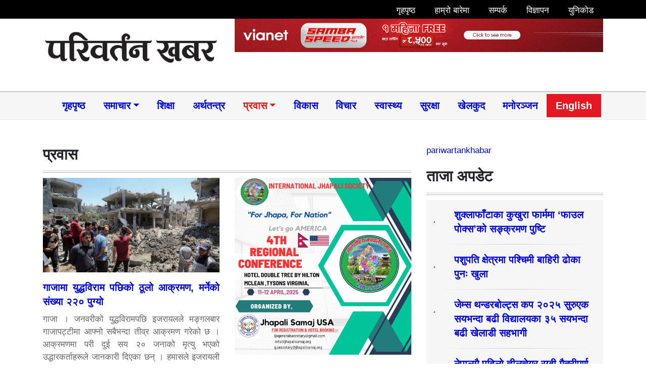

--- FILE ---
content_type: text/html; charset=UTF-8
request_url: https://www.pariwartankhabar.com/category/diaspora/page/2/
body_size: 16388
content:
<!DOCTYPE html><html lang="en"><head><script data-no-optimize="1">var litespeed_docref=sessionStorage.getItem("litespeed_docref");litespeed_docref&&(Object.defineProperty(document,"referrer",{get:function(){return litespeed_docref}}),sessionStorage.removeItem("litespeed_docref"));</script> <meta charset="utf-8"><meta property="fb:pages" content="1866167273703639" /><meta name="viewport" content="width=device-width, initial-scale=1, shrink-to-fit=no"><title>
प्रवास &laquo;       Pariwartan Khabar</title><meta name='robots' content='max-image-preview:large' /><link rel='dns-prefetch' href='//use.fontawesome.com' /><link rel='dns-prefetch' href='//ajax.googleapis.com' /><link rel='dns-prefetch' href='//stats.wp.com' /><link rel='dns-prefetch' href='//fonts.googleapis.com' /><link rel='preconnect' href='//i0.wp.com' /><link rel='preconnect' href='//c0.wp.com' /><link rel="alternate" type="application/rss+xml" title="Pariwartan Khabar &raquo; प्रवास Category Feed" href="https://www.pariwartankhabar.com/category/diaspora/feed/" /><link data-optimized="2" rel="stylesheet" href="https://www.pariwartankhabar.com/wp-content/litespeed/css/02301c90ea9146989fd8a81fc310e1ff.css?ver=02a24" /> <script type="litespeed/javascript" data-src="https://use.fontawesome.com/134e41d518.js?ver=6.8.3" id="font-awesome-js"></script> <link rel="https://api.w.org/" href="https://www.pariwartankhabar.com/wp-json/" /><link rel="alternate" title="JSON" type="application/json" href="https://www.pariwartankhabar.com/wp-json/wp/v2/categories/16" /><link rel="EditURI" type="application/rsd+xml" title="RSD" href="https://www.pariwartankhabar.com/xmlrpc.php?rsd" /><meta name="generator" content="WordPress 6.8.3" /><meta property="og:type" content="website" /><meta property="og:title" content="प्रवास &#8211; Page 2 &#8211; Pariwartan Khabar" /><meta property="og:url" content="https://www.pariwartankhabar.com/category/diaspora/" /><meta property="og:site_name" content="Pariwartan Khabar" /><meta property="og:image" content="https://i0.wp.com/s3.pariwartankhabar.com/2025/02/cropped-pk-logo.jpg?fit=512%2C512&#038;ssl=1" /><meta property="og:image:width" content="512" /><meta property="og:image:height" content="512" /><meta property="og:image:alt" content="" /><meta property="og:locale" content="en_US" /><link rel="icon" href="https://i0.wp.com/s3.pariwartankhabar.com/2025/02/cropped-pk-logo.jpg?fit=32%2C32&#038;ssl=1" sizes="32x32" /><link rel="icon" href="https://i0.wp.com/s3.pariwartankhabar.com/2025/02/cropped-pk-logo.jpg?fit=192%2C192&#038;ssl=1" sizes="192x192" /><link rel="apple-touch-icon" href="https://i0.wp.com/s3.pariwartankhabar.com/2025/02/cropped-pk-logo.jpg?fit=180%2C180&#038;ssl=1" /><meta name="msapplication-TileImage" content="https://i0.wp.com/s3.pariwartankhabar.com/2025/02/cropped-pk-logo.jpg?fit=270%2C270&#038;ssl=1" /></head><body><div id="fb-root"></div> <script type="litespeed/javascript">(function(d,s,id){var js,fjs=d.getElementsByTagName(s)[0];if(d.getElementById(id))return;js=d.createElement(s);js.id=id;js.src="//connect.facebook.net/en_US/sdk.js#xfbml=1&version=v2.10&appId=401514826619301";fjs.parentNode.insertBefore(js,fjs)}(document,'script','facebook-jssdk'))</script>  <script type="litespeed/javascript" data-src="https://www.googletagmanager.com/gtag/js?id=UA-111761775-1"></script> <script type="litespeed/javascript">window.dataLayer=window.dataLayer||[];function gtag(){dataLayer.push(arguments)}
gtag('js',new Date());gtag('config','UA-111761775-1')</script> <div class="container-fluid"  ><div class="row top-menu" style="background: #000000;"><div class="container"><div class="row"><div class="col-md-4"><div class="time pt-2 text-light"></div></div><div class="col-md-8"><nav class="navbar navbar-expand navbar-dark p-1">
<button class="navbar-toggler" type="button" data-toggle="collapse" data-target="#top-menu" aria-controls="top-menu" aria-expanded="false"
aria-label="Toggle navigation">
<span class="navbar-toggler-icon"></span>
</button><div class="collapse navbar-collapse" id="top-menu"><ul class="navbar-nav mr-auto w-100 justify-content-end mt-1"><li class="nav-item">
<a class="nav-link" href="/">
<i class="fa fa-home pr-2" aria-hidden="true"></i> गृहपृष्ठ</a></li><li class="nav-item">
<a class="nav-link" href="/?page_id=562">
<i class="fa fa-user pr-2" aria-hidden="true"></i> हाम्रो बारेमा</a></li><li class="nav-item">
<a class="nav-link" href="/?page_id=564">
<i class="fa fa-phone pr-2" aria-hidden="true"></i> सम्पर्क </a></li><li class="nav-item">
<a class="nav-link" href="/?page_id=566">
<i class="fa fa-address-card fa-1 pr-2" aria-hidden="true"></i> विज्ञापन</a></li><li class="nav-item">
<a class="nav-link" href="https://www.pariwartankhabar.com/preeti-to-unicode/">
<i class="fa fa-magnet fa-1 pr-2" aria-hidden="true"></i> युनिकोड </a></li><li data-toggle="modal" data-target="#searchModal" aria-hidden="true" class="nav-item d-flex justify-content-center" style="cursor:pointer;background: #fff;color: #000;">
<i class="fa fa-search align-self-center"></i></li></ul></div></nav></div></div></div></div></div><div class="container"><div class="row"><div class="col-sm-4 mt-4">
<a href="/"><img src="https://www.pariwartankhabar.com/wp-content/themes/pariwartankhabar/img/logo2.png" alt="Logo" class="logo"></a></div><div class="col-sm-8"><section class="widget"><figure data-carousel-extra='{&quot;blog_id&quot;:1,&quot;permalink&quot;:&quot;https://www.pariwartankhabar.com/2025/03/18/271436/&quot;}'  class="wp-block-gallery has-nested-images columns-default is-cropped wp-block-gallery-1 is-layout-flex wp-block-gallery-is-layout-flex"><figure class="wp-block-image size-large"><a href="https://www.vianet.com.np/"><img data-lazyloaded="1" src="[data-uri]" fetchpriority="high" decoding="async" width="768" height="70" data-id="273811" data-src="https://www.pariwartankhabar.com/wp-content/uploads/2025/05/1100x100x-768x70.png" alt="" class="wp-image-273811" data-srcset="https://s3.pariwartankhabar.com/2025/05/1100x100x.png 768w, https://s3.pariwartankhabar.com/2025/05/1100x100x.png 1100w" data-sizes="(max-width: 768px) 100vw, 768px" /></a></figure></figure></section></div></div></div></div><div class="container-fluid my-nav sticky-top"><div class="container"><nav class="navbar navbar-light navbar-expand-lg col p-1">
<button class="navbar-toggler" type="button" data-toggle="collapse" data-target="#main-menu" aria-controls="main-menu" aria-expanded="false"
aria-label="Toggle navigation">
<span class="navbar-toggler-icon"></span>
</button>
<a class="navbar-brand" href="/">
<i class="fa fa-home" aria-hidden="true"></i>
</a><div id="bs4navbar" class="collapse navbar-collapse"><ul id="menu-primary" class="navbar-nav mr-auto nav-fill w-100"><li id="menu-item-144985" class="menu-item menu-item-type-custom menu-item-object-custom menu-item-144985 nav-item"><a href="/" class="nav-link">गृहपृष्ठ</a><li id="menu-item-144062" class="menu-item menu-item-type-taxonomy menu-item-object-category menu-item-has-children menu-item-144062 nav-item dropdown"><a href="https://www.pariwartankhabar.com/category/nepali-news/" class="nav-link dropdown-toggle" data-toggle="dropdown">समाचार​</a><div class="dropdown-menu">
<a href="https://www.pariwartankhabar.com/category/nepali-news/%e0%a4%b0%e0%a4%be%e0%a4%9c%e0%a4%a8%e0%a5%80%e0%a4%a4%e0%a4%bf/" class="dropdown-item">राजनीति</a><a href="https://www.pariwartankhabar.com/category/nepali-news/%e0%a4%b8%e0%a4%ae%e0%a4%be%e0%a4%9c%e2%80%8b/" class="dropdown-item">समाज​</a><a href="https://www.pariwartankhabar.com/category/%e0%a4%85%e0%a4%a8%e0%a5%8d%e0%a4%a4%e0%a4%b0%e0%a5%8d%e0%a4%b5%e0%a4%be%e0%a4%b0%e0%a5%8d%e0%a4%a4%e0%a4%be/" class="dropdown-item">अन्तर्वार्ता</a><a href="https://www.pariwartankhabar.com/category/nepali-news/%e0%a4%aa%e0%a4%a4%e0%a5%8d%e0%a4%b0%e0%a4%aa%e0%a4%a4%e0%a5%8d%e0%a4%b0%e0%a4%bf%e0%a4%95%e0%a4%be/" class="dropdown-item">पत्रपत्रिका</a></div><li id="menu-item-223646" class="menu-item menu-item-type-taxonomy menu-item-object-category menu-item-223646 nav-item"><a href="https://www.pariwartankhabar.com/category/education/" class="nav-link">शिक्षा</a><li id="menu-item-223650" class="menu-item menu-item-type-taxonomy menu-item-object-category menu-item-223650 nav-item"><a href="https://www.pariwartankhabar.com/category/%e0%a4%85%e0%a4%b0%e0%a5%8d%e0%a4%a5%e0%a4%a4%e0%a4%a8%e0%a5%8d%e0%a4%a4%e0%a5%8d%e0%a4%b0/" class="nav-link">अर्थतन्त्र</a><li id="menu-item-223647" class="menu-item menu-item-type-taxonomy menu-item-object-category current-menu-item menu-item-has-children menu-item-223647 nav-item dropdown active"><a href="https://www.pariwartankhabar.com/category/diaspora/" class="nav-link dropdown-toggle active" data-toggle="dropdown">प्रवास</a><div class="dropdown-menu">
<a href="https://www.pariwartankhabar.com/category/diaspora/nrn/" class="dropdown-item">एनआरएन</a><a href="https://www.pariwartankhabar.com/category/diaspora/international/" class="dropdown-item">विश्व</a></div><li id="menu-item-223659" class="menu-item menu-item-type-taxonomy menu-item-object-category menu-item-223659 nav-item"><a href="https://www.pariwartankhabar.com/category/development/" class="nav-link">विकास</a><li id="menu-item-164794" class="menu-item menu-item-type-taxonomy menu-item-object-category menu-item-164794 nav-item"><a href="https://www.pariwartankhabar.com/category/opinion/" class="nav-link">विचार</a><li id="menu-item-223653" class="menu-item menu-item-type-taxonomy menu-item-object-category menu-item-223653 nav-item"><a href="https://www.pariwartankhabar.com/category/health/" class="nav-link">स्वास्थ्य</a><li id="menu-item-164799" class="menu-item menu-item-type-taxonomy menu-item-object-category menu-item-164799 nav-item"><a href="https://www.pariwartankhabar.com/category/defense/" class="nav-link">सुरक्षा</a><li id="menu-item-44990" class="menu-item menu-item-type-taxonomy menu-item-object-category menu-item-44990 nav-item"><a href="https://www.pariwartankhabar.com/category/sports/" class="nav-link">खेलकुद</a><li id="menu-item-7363" class="menu-item menu-item-type-taxonomy menu-item-object-category menu-item-7363 nav-item"><a href="https://www.pariwartankhabar.com/category/entertainment/" class="nav-link">मनोरञ्जन</a><li id="menu-item-7368" class="menu-item menu-item-type-custom menu-item-object-custom menu-item-7368 nav-item"><a href="http://english.pariwartankhabar.com" class="nav-link">English</a></ul></div></nav></div></div><div class="container pt-5"><div class="row category"><div class="col-md-8 text-justify"><h1 class="archive-title cat-title ">प्रवास</h1><div class="row"><div class="col-md-6"><div class="card-b mb-3">
<a href="https://www.pariwartankhabar.com/2025/03/18/271436/"><figure>
<img data-lazyloaded="1" src="[data-uri]" width="400" height="200" data-src="https://s3.pariwartankhabar.com/2025/03/israel-gaja-war_1_pcEhRkDm3c-400x200.jpg" class="attachment-medium size-medium wp-post-image" alt="" decoding="async" data-srcset="https://s3.pariwartankhabar.com/2025/03/israel-gaja-war_1_pcEhRkDm3c.jpg 400w, https://s3.pariwartankhabar.com/2025/03/israel-gaja-war_1_pcEhRkDm3c.jpg 800w" data-sizes="(max-width: 400px) 100vw, 400px" data-attachment-id="271437" data-permalink="https://www.pariwartankhabar.com/2025/03/18/271436/israel-gaja-war_1_pcehrkdm3c/" data-orig-file="https://i0.wp.com/s3.pariwartankhabar.com/2025/03/israel-gaja-war_1_pcEhRkDm3c.jpg?fit=840%2C449&amp;ssl=1" data-orig-size="840,449" data-comments-opened="0" data-image-meta="{&quot;aperture&quot;:&quot;0&quot;,&quot;credit&quot;:&quot;&quot;,&quot;camera&quot;:&quot;&quot;,&quot;caption&quot;:&quot;&quot;,&quot;created_timestamp&quot;:&quot;0&quot;,&quot;copyright&quot;:&quot;&quot;,&quot;focal_length&quot;:&quot;0&quot;,&quot;iso&quot;:&quot;0&quot;,&quot;shutter_speed&quot;:&quot;0&quot;,&quot;title&quot;:&quot;&quot;,&quot;orientation&quot;:&quot;0&quot;}" data-image-title="israel-gaja-war_" data-image-description="" data-image-caption="" data-medium-file="https://i0.wp.com/s3.pariwartankhabar.com/2025/03/israel-gaja-war_1_pcEhRkDm3c.jpg?resize=400%2C200&amp;ssl=1" data-large-file="https://i0.wp.com/s3.pariwartankhabar.com/2025/03/israel-gaja-war_1_pcEhRkDm3c.jpg?fit=720%2C385&amp;ssl=1" /></figure><div class="media-body"><h5>गाजामा युद्धविराम पछिको ठूलो आक्रमण, मर्नेको संख्या २२० पुग्यो</h5><p>
गाजा । जनवरीको युद्धविरामपछि इजरायलले मङ्गलबार गाजापट्टीमा आफ्नो सबैभन्दा तीव्र आक्रमण गरेको छ । आक्रमणमा परी दुई सय २० जनाको मृत्यु भएको उद्धारकर्ताहरूले जानकारी दिएका छन् । हमासले इजरायली प्रधानमन्त्री</p>
</a></div></div></div><div class="col-md-6"><div class="card-b mb-3">
<a href="https://www.pariwartankhabar.com/2025/03/03/270633/"><figure>
<img data-lazyloaded="1" src="[data-uri]" width="400" height="200" data-src="https://s3.pariwartankhabar.com/2025/03/jhapali-samja-400x200.jpg" class="attachment-medium size-medium wp-post-image" alt="" decoding="async" data-srcset="https://s3.pariwartankhabar.com/2025/03/jhapali-samja.jpg 400w, https://s3.pariwartankhabar.com/2025/03/jhapali-samja.jpg 800w" data-sizes="(max-width: 400px) 100vw, 400px" data-attachment-id="270634" data-permalink="https://www.pariwartankhabar.com/2025/03/03/270633/jhapali-samja/" data-orig-file="https://i0.wp.com/s3.pariwartankhabar.com/2025/03/jhapali-samja.jpg?fit=1080%2C1080&amp;ssl=1" data-orig-size="1080,1080" data-comments-opened="0" data-image-meta="{&quot;aperture&quot;:&quot;0&quot;,&quot;credit&quot;:&quot;&quot;,&quot;camera&quot;:&quot;&quot;,&quot;caption&quot;:&quot;&quot;,&quot;created_timestamp&quot;:&quot;0&quot;,&quot;copyright&quot;:&quot;&quot;,&quot;focal_length&quot;:&quot;0&quot;,&quot;iso&quot;:&quot;0&quot;,&quot;shutter_speed&quot;:&quot;0&quot;,&quot;title&quot;:&quot;&quot;,&quot;orientation&quot;:&quot;0&quot;}" data-image-title="jhapali samja" data-image-description="" data-image-caption="" data-medium-file="https://i0.wp.com/s3.pariwartankhabar.com/2025/03/jhapali-samja.jpg?resize=400%2C200&amp;ssl=1" data-large-file="https://i0.wp.com/s3.pariwartankhabar.com/2025/03/jhapali-samja.jpg?fit=720%2C720&amp;ssl=1" /></figure><div class="media-body"><h5>चौथो क्षेत्रीय झापाली( अन्तर्राष्ट्रिय) सम्मेलन आगामी अप्रिल ११ र १२, २०२५ मा वासिङ्टन डिसीमा हुने</h5><p>
वासिङ्टन डि. सी .बिश्व भरी छरिएर रहेका झापालीहरूको सँस्था झापालीहरूको चौथो क्षेत्रीय झापाली-अन्तरराष्ट्रीय-सम्मेलन आगामी अप्रिल ११ र १२, २०२५ मा वासिङ्टन डिसीमा हुने भएको छ । हालसम्म उक्त सम्मेलनमा भाग</p>
</a></div></div></div><div class="col-md-6"><div class="card-b mb-3">
<a href="https://www.pariwartankhabar.com/2025/02/11/269526/"><figure>
<img data-lazyloaded="1" src="[data-uri]" width="400" height="200" data-src="https://s3.pariwartankhabar.com/2025/02/world_health-400x200.png" class="attachment-medium size-medium wp-post-image" alt="" decoding="async" data-attachment-id="269527" data-permalink="https://www.pariwartankhabar.com/2025/02/11/269526/world_health/" data-orig-file="https://i0.wp.com/s3.pariwartankhabar.com/2025/02/world_health.png?fit=696%2C383&amp;ssl=1" data-orig-size="696,383" data-comments-opened="1" data-image-meta="{&quot;aperture&quot;:&quot;0&quot;,&quot;credit&quot;:&quot;&quot;,&quot;camera&quot;:&quot;&quot;,&quot;caption&quot;:&quot;&quot;,&quot;created_timestamp&quot;:&quot;0&quot;,&quot;copyright&quot;:&quot;&quot;,&quot;focal_length&quot;:&quot;0&quot;,&quot;iso&quot;:&quot;0&quot;,&quot;shutter_speed&quot;:&quot;0&quot;,&quot;title&quot;:&quot;&quot;,&quot;orientation&quot;:&quot;0&quot;}" data-image-title="world_health" data-image-description="" data-image-caption="" data-medium-file="https://i0.wp.com/s3.pariwartankhabar.com/2025/02/world_health.png?resize=400%2C200&amp;ssl=1" data-large-file="https://i0.wp.com/s3.pariwartankhabar.com/2025/02/world_health.png?fit=696%2C383&amp;ssl=1" /></figure><div class="media-body"><h5>आपत्कालीन कोषमा योगदान गरेकामा डब्लुएचओबाट नेपाललाई धन्यवाद ज्ञापन</h5><p>
काठमाडौँ । विश्व स्वास्थ्य सङ्गठन (डब्लुएचओ) को दक्षिण–पूर्वी एसिया क्षेत्रीय कार्यालयले नेपालले दक्षिणपूर्व एसिया क्षेत्रीय स्वास्थ्य आपत्कालीन कोषमा योगदान गरेकामा धन्यवाद ज्ञापन गरेको छ । कार्यालयले आज जारी गरेको विज्ञप्तिमा</p>
</a></div></div></div><div class="col-md-6"><div class="card-b mb-3">
<a href="https://www.pariwartankhabar.com/2025/02/02/268796/"><figure>
<img data-lazyloaded="1" src="[data-uri]" width="400" height="200" data-src="https://s3.pariwartankhabar.com/2025/02/samundra_-400x200.jpg" class="attachment-medium size-medium wp-post-image" alt="" decoding="async" data-srcset="https://s3.pariwartankhabar.com/2025/02/samundra_.jpg 400w, https://s3.pariwartankhabar.com/2025/02/samundra_.jpg 800w" data-sizes="(max-width: 400px) 100vw, 400px" data-attachment-id="268797" data-permalink="https://www.pariwartankhabar.com/2025/02/02/268796/samundra_/" data-orig-file="https://i0.wp.com/s3.pariwartankhabar.com/2025/02/samundra_.jpg?fit=840%2C376&amp;ssl=1" data-orig-size="840,376" data-comments-opened="1" data-image-meta="{&quot;aperture&quot;:&quot;0&quot;,&quot;credit&quot;:&quot;&quot;,&quot;camera&quot;:&quot;&quot;,&quot;caption&quot;:&quot;&quot;,&quot;created_timestamp&quot;:&quot;0&quot;,&quot;copyright&quot;:&quot;&quot;,&quot;focal_length&quot;:&quot;0&quot;,&quot;iso&quot;:&quot;0&quot;,&quot;shutter_speed&quot;:&quot;0&quot;,&quot;title&quot;:&quot;&quot;,&quot;orientation&quot;:&quot;1&quot;}" data-image-title="samundra_" data-image-description="" data-image-caption="" data-medium-file="https://i0.wp.com/s3.pariwartankhabar.com/2025/02/samundra_.jpg?resize=400%2C200&amp;ssl=1" data-large-file="https://i0.wp.com/s3.pariwartankhabar.com/2025/02/samundra_.jpg?fit=720%2C323&amp;ssl=1" /></figure><div class="media-body"><h5>दक्षिण कोरियामा माछा मार्ने डुङ्गा पल्टिँदा तीन जना बेपत्ता</h5><p>
सियोल । दक्षिण कोरियाको दक्षिणी रिसोर्ट टापु जेजुमा शनिबार दुईवटा डुङ्गा डुब्दा तीन जना बेपत्ता भएका छन् । योनहाप समाचार एजेन्सीका अनुसार हालसम्म चालक दलका १२ सदस्यलाई उद्धार गरिएको छ</p>
</a></div></div></div><div class="col-md-6"><div class="card-b mb-3">
<a href="https://www.pariwartankhabar.com/2025/02/02/268700/"><figure>
<img data-lazyloaded="1" src="[data-uri]" width="400" height="200" data-src="https://s3.pariwartankhabar.com/2025/02/trump--400x200.jpg" class="attachment-medium size-medium wp-post-image" alt="" decoding="async" data-srcset="https://s3.pariwartankhabar.com/2025/02/trump-.jpg 400w, https://s3.pariwartankhabar.com/2025/02/trump-.jpg 800w" data-sizes="(max-width: 400px) 100vw, 400px" data-attachment-id="268701" data-permalink="https://www.pariwartankhabar.com/2025/02/02/268700/creator-gd-jpeg-v1-0-using-ijg-jpeg-v62-quality-90/" data-orig-file="https://i0.wp.com/s3.pariwartankhabar.com/2025/02/trump-.jpg?fit=1110%2C768&amp;ssl=1" data-orig-size="1110,768" data-comments-opened="1" data-image-meta="{&quot;aperture&quot;:&quot;0&quot;,&quot;credit&quot;:&quot;&quot;,&quot;camera&quot;:&quot;&quot;,&quot;caption&quot;:&quot;CREATOR: gd-jpeg v1.0 (using IJG JPEG v62), quality = 90&quot;,&quot;created_timestamp&quot;:&quot;0&quot;,&quot;copyright&quot;:&quot;&quot;,&quot;focal_length&quot;:&quot;0&quot;,&quot;iso&quot;:&quot;0&quot;,&quot;shutter_speed&quot;:&quot;0&quot;,&quot;title&quot;:&quot;CREATOR: gd-jpeg v1.0 (using IJG JPEG v62), quality = 90&quot;,&quot;orientation&quot;:&quot;0&quot;}" data-image-title="CREATOR:" data-image-description="" data-image-caption="&lt;p&gt;CREATOR: trump &lt;/p&gt;
" data-medium-file="https://i0.wp.com/s3.pariwartankhabar.com/2025/02/trump-.jpg?resize=400%2C200&amp;ssl=1" data-large-file="https://i0.wp.com/s3.pariwartankhabar.com/2025/02/trump-.jpg?fit=720%2C498&amp;ssl=1" /></figure><div class="media-body"><h5>ट्रम्पले गरेको अतिरिक्त करको निर्णय लागु</h5><p>
न्युयोर्क । अमेरिकाले क्यानडा, मेक्सिको र चिनियाँ समानमा अतिरिक्त कर लगाउने निर्णय लागु गरेको छ । सो निर्णय अनुसार मेक्सिको र क्यानडाको सामानमा २५.२५ प्रतिशत अतिरिक्त शुल्क लाग्ने छ। चिनियाँ</p>
</a></div></div></div><div class="col-md-6"><div class="card-b mb-3">
<a href="https://www.pariwartankhabar.com/2025/01/22/268220/"><figure>
<img data-lazyloaded="1" src="[data-uri]" width="400" height="200" data-src="https://i0.wp.com/s3.pariwartankhabar.com/2020/05/accident-e1601802521318.jpeg?resize=400%2C200&amp;ssl=1" class="attachment-medium size-medium wp-post-image" alt="" decoding="async" data-attachment-id="157368" data-permalink="https://www.pariwartankhabar.com/2020/05/05/157367/accident-29/" data-orig-file="https://i0.wp.com/s3.pariwartankhabar.com/2020/05/accident-e1601802521318.jpeg?fit=700%2C473&amp;ssl=1" data-orig-size="700,473" data-comments-opened="1" data-image-meta="{&quot;aperture&quot;:&quot;0&quot;,&quot;credit&quot;:&quot;&quot;,&quot;camera&quot;:&quot;&quot;,&quot;caption&quot;:&quot;&quot;,&quot;created_timestamp&quot;:&quot;0&quot;,&quot;copyright&quot;:&quot;&quot;,&quot;focal_length&quot;:&quot;0&quot;,&quot;iso&quot;:&quot;0&quot;,&quot;shutter_speed&quot;:&quot;0&quot;,&quot;title&quot;:&quot;&quot;,&quot;orientation&quot;:&quot;0&quot;}" data-image-title="accident" data-image-description="" data-image-caption="" data-medium-file="https://i0.wp.com/s3.pariwartankhabar.com/2020/05/accident-e1601802521318.jpeg?resize=400%2C200&amp;ssl=1" data-large-file="https://i0.wp.com/s3.pariwartankhabar.com/2020/05/accident-e1601802521318.jpeg?fit=700%2C473&amp;ssl=1" /></figure><div class="media-body"><h5>चीनमा भएको सवारी दुर्घटनामा पाँच जनाको मृत्यु</h5><p>
चेङ्दु । चीनको दक्षिणपश्चिमी सिचुआन प्रान्तको बाझोङ सहरमा भएको सवारी दुर्घटनामा पाँच जनाको मृत्यु हुनुका साथै अर्का एक जना गम्भीर घाइते भएका स्थानीय अधिकारीहरूले बुधबार जानकारी दिएका छन् । बझोङको</p>
</a></div></div></div><div class="col-md-6"><div class="card-b mb-3">
<a href="https://www.pariwartankhabar.com/2025/01/22/268178/"><figure>
<img data-lazyloaded="1" src="[data-uri]" width="400" height="200" data-src="https://s3.pariwartankhabar.com/2025/01/trump_-400x200.jpg" class="attachment-medium size-medium wp-post-image" alt="" decoding="async" data-srcset="https://s3.pariwartankhabar.com/2025/01/trump_.jpg 400w, https://s3.pariwartankhabar.com/2025/01/trump_.jpg 800w" data-sizes="(max-width: 400px) 100vw, 400px" data-attachment-id="268179" data-permalink="https://www.pariwartankhabar.com/2025/01/22/268178/trump_/" data-orig-file="https://i0.wp.com/s3.pariwartankhabar.com/2025/01/trump_.jpg?fit=840%2C500&amp;ssl=1" data-orig-size="840,500" data-comments-opened="1" data-image-meta="{&quot;aperture&quot;:&quot;0&quot;,&quot;credit&quot;:&quot;&quot;,&quot;camera&quot;:&quot;&quot;,&quot;caption&quot;:&quot;&quot;,&quot;created_timestamp&quot;:&quot;0&quot;,&quot;copyright&quot;:&quot;&quot;,&quot;focal_length&quot;:&quot;0&quot;,&quot;iso&quot;:&quot;0&quot;,&quot;shutter_speed&quot;:&quot;0&quot;,&quot;title&quot;:&quot;&quot;,&quot;orientation&quot;:&quot;0&quot;}" data-image-title="trump_" data-image-description="" data-image-caption="" data-medium-file="https://i0.wp.com/s3.pariwartankhabar.com/2025/01/trump_.jpg?resize=400%2C200&amp;ssl=1" data-large-file="https://i0.wp.com/s3.pariwartankhabar.com/2025/01/trump_.jpg?fit=720%2C428&amp;ssl=1" /></figure><div class="media-body"><h5>पेरिस सम्झौताबाट बाहिरिने ट्रम्पको घोषणाले जलवायु वित्त कार्यान्वयनमा चुनौती</h5><p>
काठमाडौं । अमेरिकी राष्ट्रपति डोनाल्ड ट्रम्प सोमबार शपथ लिएसँगै दोस्रो कार्यकालका लागि ह्वाइट हाउस प्रवेश गरेका छन् । यसअघि सन् २०१७ देखि सन् २०२१ सम्म अमेरिकी राष्ट्रपति बनेका ट्रम्प गत</p>
</a></div></div></div><div class="col-md-6"><div class="card-b mb-3">
<a href="https://www.pariwartankhabar.com/2025/01/19/267999/"><figure></figure><div class="media-body"><h5>कोलम्बियामा विद्रोहीको आक्रमणमा परी ६० जनाको मृत्यु</h5><p>
तिबु । कोलम्बियामा नेशनल लिबरेसन आर्मी (इएलएन) विद्रोहीको आक्रमणमा परी कम्तीमा ६० जनाको मृत्यु भएको छ । कोलम्बियामा अहिले पनि सक्रिय सशस्त्र समूहमध्ये सबैभन्दा ठूलो बामपन्थी लडाकू समूह नेसनल लिबरेशन</p>
</a></div></div></div><div class="col-md-6"><div class="card-b mb-3">
<a href="https://www.pariwartankhabar.com/2025/01/15/267663/"><figure>
<img data-lazyloaded="1" src="[data-uri]" width="400" height="200" data-src="https://i0.wp.com/s3.pariwartankhabar.com/2025/01/yoon-suk.jpg?resize=400%2C200&amp;ssl=1" class="attachment-medium size-medium wp-post-image" alt="" decoding="async" data-srcset="https://i0.wp.com/s3.pariwartankhabar.com/2025/01/yoon-suk.jpg?resize=400%2C200&amp;ssl=1 400w, https://i0.wp.com/s3.pariwartankhabar.com/2025/01/yoon-suk.jpg?zoom=2&amp;resize=400%2C200&amp;ssl=1 800w, https://i0.wp.com/s3.pariwartankhabar.com/2025/01/yoon-suk.jpg?zoom=3&amp;resize=400%2C200&amp;ssl=1 1200w" data-sizes="(max-width: 400px) 100vw, 400px" data-attachment-id="267664" data-permalink="https://www.pariwartankhabar.com/2025/01/15/267663/yoon-suk/" data-orig-file="https://i0.wp.com/s3.pariwartankhabar.com/2025/01/yoon-suk.jpg?fit=1200%2C641&amp;ssl=1" data-orig-size="1200,641" data-comments-opened="1" data-image-meta="{&quot;aperture&quot;:&quot;0&quot;,&quot;credit&quot;:&quot;sajana&quot;,&quot;camera&quot;:&quot;&quot;,&quot;caption&quot;:&quot;&quot;,&quot;created_timestamp&quot;:&quot;1736927190&quot;,&quot;copyright&quot;:&quot;&quot;,&quot;focal_length&quot;:&quot;0&quot;,&quot;iso&quot;:&quot;0&quot;,&quot;shutter_speed&quot;:&quot;0&quot;,&quot;title&quot;:&quot;&quot;,&quot;orientation&quot;:&quot;0&quot;}" data-image-title="yoon-suk" data-image-description="" data-image-caption="" data-medium-file="https://i0.wp.com/s3.pariwartankhabar.com/2025/01/yoon-suk.jpg?resize=400%2C200&amp;ssl=1" data-large-file="https://i0.wp.com/s3.pariwartankhabar.com/2025/01/yoon-suk.jpg?fit=720%2C384&amp;ssl=1" /></figure><div class="media-body"><h5>महाअभियोग लागेका दक्षिण कोरियाली राष्ट्रपति योन सुक योल पक्राउ</h5><p>
सोल । महाअभियोग लागेका दक्षिण कोरियाली राष्ट्रपति योन सुक योललाई गिरफ्तार गरिएको छ। अदालतले वारेन्टलाई लम्ब्याउने अनुमति दिएपछि अनुसन्धानकर्ताले पक्राउ गरेका हुन्। यस अघि महिनाको सुरुवातमा उनीहरूको प्रयास असफल भएको</p>
</a></div></div></div><div class="col-md-6"><div class="card-b mb-3">
<a href="https://www.pariwartankhabar.com/2025/01/10/267408/"><figure>
<img data-lazyloaded="1" src="[data-uri]" width="400" height="200" data-src="https://i0.wp.com/s3.pariwartankhabar.com/2025/01/redcross_NoCodQG0m6.jpg?resize=400%2C200&amp;ssl=1" class="attachment-medium size-medium wp-post-image" alt="" decoding="async" data-srcset="https://i0.wp.com/s3.pariwartankhabar.com/2025/01/redcross_NoCodQG0m6.jpg?resize=400%2C200&amp;ssl=1 400w, https://i0.wp.com/s3.pariwartankhabar.com/2025/01/redcross_NoCodQG0m6.jpg?zoom=2&amp;resize=400%2C200&amp;ssl=1 800w" data-sizes="(max-width: 400px) 100vw, 400px" data-attachment-id="267409" data-permalink="https://www.pariwartankhabar.com/2025/01/10/267408/redcross_nocodqg0m6/" data-orig-file="https://i0.wp.com/s3.pariwartankhabar.com/2025/01/redcross_NoCodQG0m6.jpg?fit=840%2C710&amp;ssl=1" data-orig-size="840,710" data-comments-opened="1" data-image-meta="{&quot;aperture&quot;:&quot;0&quot;,&quot;credit&quot;:&quot;&quot;,&quot;camera&quot;:&quot;&quot;,&quot;caption&quot;:&quot;&quot;,&quot;created_timestamp&quot;:&quot;0&quot;,&quot;copyright&quot;:&quot;&quot;,&quot;focal_length&quot;:&quot;0&quot;,&quot;iso&quot;:&quot;0&quot;,&quot;shutter_speed&quot;:&quot;0&quot;,&quot;title&quot;:&quot;&quot;,&quot;orientation&quot;:&quot;0&quot;}" data-image-title="china_donate_tibbat" data-image-description="" data-image-caption="" data-medium-file="https://i0.wp.com/s3.pariwartankhabar.com/2025/01/redcross_NoCodQG0m6.jpg?resize=400%2C200&amp;ssl=1" data-large-file="https://i0.wp.com/s3.pariwartankhabar.com/2025/01/redcross_NoCodQG0m6.jpg?fit=720%2C608&amp;ssl=1" /></figure><div class="media-body"><h5>तिब्बतका भूकम्पपीडितलाई ३७ लाख सहयोग</h5><p>
काठमाडौँ । गत मङ्गलबार चीनको स्वशासित क्षेत्र तिब्बतको तिङ्ग्री काउन्टीका भूकम्पपीडितलाई ल्हासास्थित नेपाली महावाणिज्यदूतावासको सहजीकरणमा त्यहाँ रहेको संस्था नेपाली दुःख निवारण कल्याणकोषले ल्हासामा बसोबास गरिरहेका नेपाली समुदायबाट सङ्कलन भएको रु</p>
</a></div></div></div><div class="col-md-6"><div class="card-b mb-3">
<a href="https://www.pariwartankhabar.com/2025/01/10/267381/"><figure>
<img data-lazyloaded="1" src="[data-uri]" width="400" height="200" data-src="https://i0.wp.com/s3.pariwartankhabar.com/2025/01/1-2.jpeg?resize=400%2C200&amp;ssl=1" class="attachment-medium size-medium wp-post-image" alt="" decoding="async" data-srcset="https://i0.wp.com/s3.pariwartankhabar.com/2025/01/1-2.jpeg?resize=400%2C200&amp;ssl=1 400w, https://i0.wp.com/s3.pariwartankhabar.com/2025/01/1-2.jpeg?zoom=2&amp;resize=400%2C200&amp;ssl=1 800w, https://i0.wp.com/s3.pariwartankhabar.com/2025/01/1-2.jpeg?zoom=3&amp;resize=400%2C200&amp;ssl=1 1200w" data-sizes="(max-width: 400px) 100vw, 400px" data-attachment-id="267386" data-permalink="https://www.pariwartankhabar.com/2025/01/10/267381/1-2-40/" data-orig-file="https://i0.wp.com/s3.pariwartankhabar.com/2025/01/1-2.jpeg?fit=1600%2C1066&amp;ssl=1" data-orig-size="1600,1066" data-comments-opened="1" data-image-meta="{&quot;aperture&quot;:&quot;0&quot;,&quot;credit&quot;:&quot;&quot;,&quot;camera&quot;:&quot;&quot;,&quot;caption&quot;:&quot;&quot;,&quot;created_timestamp&quot;:&quot;0&quot;,&quot;copyright&quot;:&quot;&quot;,&quot;focal_length&quot;:&quot;0&quot;,&quot;iso&quot;:&quot;0&quot;,&quot;shutter_speed&quot;:&quot;0&quot;,&quot;title&quot;:&quot;&quot;,&quot;orientation&quot;:&quot;0&quot;}" data-image-title="CHINA_FILM_FESTIVAL" data-image-description="" data-image-caption="" data-medium-file="https://i0.wp.com/s3.pariwartankhabar.com/2025/01/1-2.jpeg?resize=400%2C200&amp;ssl=1" data-large-file="https://i0.wp.com/s3.pariwartankhabar.com/2025/01/1-2.jpeg?fit=720%2C480&amp;ssl=1" /></figure><div class="media-body"><h5>काठमाडौंमा एकदिने ‘चाइना फिल्म डे’, चिनियाँ कलाकार, निर्देशक र निर्माता सहभागी</h5><p>
काठमाडौं ।नेपाल फिल्म एण्ड कल्चरल एकेडेमीको आयोजनामा नेपालमा पहिलोपटक &#8216;चिनियाँ चलचित्र महोत्सव&#8217; गरिएको छ । पूर्वअर्थमन्त्री वर्षमान पुन अनन्त प्रमुख अतिथि रहनुभएको समारोहमा बरिष्ठ कलाकार नीर शाह, सुनिल थापा, केदार</p>
</a></div></div></div><div class="col-md-6"><div class="card-b mb-3">
<a href="https://www.pariwartankhabar.com/2025/01/07/267105/"><figure>
<img data-lazyloaded="1" src="[data-uri]" width="400" height="200" data-src="https://i0.wp.com/s3.pariwartankhabar.com/2025/01/tibbat-.png?resize=400%2C200&amp;ssl=1" class="attachment-medium size-medium wp-post-image" alt="" decoding="async" data-attachment-id="267110" data-permalink="https://www.pariwartankhabar.com/2025/01/07/267105/tibbat/" data-orig-file="https://i0.wp.com/s3.pariwartankhabar.com/2025/01/tibbat-.png?fit=600%2C351&amp;ssl=1" data-orig-size="600,351" data-comments-opened="1" data-image-meta="{&quot;aperture&quot;:&quot;0&quot;,&quot;credit&quot;:&quot;&quot;,&quot;camera&quot;:&quot;&quot;,&quot;caption&quot;:&quot;&quot;,&quot;created_timestamp&quot;:&quot;0&quot;,&quot;copyright&quot;:&quot;&quot;,&quot;focal_length&quot;:&quot;0&quot;,&quot;iso&quot;:&quot;0&quot;,&quot;shutter_speed&quot;:&quot;0&quot;,&quot;title&quot;:&quot;&quot;,&quot;orientation&quot;:&quot;0&quot;}" data-image-title="tibbat" data-image-description="" data-image-caption="" data-medium-file="https://i0.wp.com/s3.pariwartankhabar.com/2025/01/tibbat-.png?resize=400%2C200&amp;ssl=1" data-large-file="https://i0.wp.com/s3.pariwartankhabar.com/2025/01/tibbat-.png?fit=600%2C351&amp;ssl=1" /></figure><div class="media-body"><h5>भूकम्प पछि यस्तो देखियो चिनको तिब्बत (तस्बिरसहित)</h5><p>
काठमाडौं । चीनको तिब्बतस्थित शिगात्से क्षेत्रलाई केन्द्रबिन्दु बनाउँदै मंगलबार बिहान गएको भूकम्पबाट ठूलो क्षति भएको छ। चिनियाँ सञ्चारमामध्यम सीजीटीएनका अनुसार अहिलेसम्म त्यहाँ भूकम्पका कारण ५३ जनाको मृत्यु भइसकेको छ ।</p>
</a></div></div></div><div class="col-md-12"><ul class="pagination pagination-sm"><li class="page-item"><i class="page-link"><a href="https://www.pariwartankhabar.com/category/diaspora/" >&laquo; Previous Page</a></i></li><li class="page-item"><a href="https://www.pariwartankhabar.com/category/diaspora/" class="page-link">1</a></li><li class="active page-item" class="page-item"><a href="https://www.pariwartankhabar.com/category/diaspora/page/2/" class="page-link">2</a></li><li class="page-item"><a href="https://www.pariwartankhabar.com/category/diaspora/page/3/" class="page-link">3</a></li><li class="page-item"><a href="https://www.pariwartankhabar.com/category/diaspora/page/4/" class="page-link">4</a></li><li  class="page-item"><a href="#" class="page-link">...</a></li><li  class="page-item"><a href="https://www.pariwartankhabar.com/category/diaspora/page/204/" class="page-link">204</a></li><li  class="page-item"><i class="page-link"><a href="https://www.pariwartankhabar.com/category/diaspora/page/3/" >Next Page &raquo;</a></i></li></ul></div></div></div><div class="col-md-4"><aside><div class="fb-page" data-href="https://www.facebook.com/pariwartankhabar/" data-width="349" data-small-header="false" data-adapt-container-width="true" data-hide-cover="false" data-show-facepile="true"><blockquote cite="https://www.facebook.com/pariwartankhabar/" class="fb-xfbml-parse-ignore"><a href="https://www.facebook.com/pariwartankhabar/">pariwartankhabar</a></blockquote></div></aside><aside><div class="cat-title">ताजा अपडेट</div><ul class="ul-latest list-unstyled"><li><h5>
<a href="https://www.pariwartankhabar.com/2025/12/19/279564/">
शुक्लाफाँटाका कुखुरा फार्ममा ‘फाउल पोक्स’को सङ्क्रमण पुष्टि            </a></h5></li><hr class="border-b"><li><h5>
<a href="https://www.pariwartankhabar.com/2025/12/19/279558/">
पशुपति क्षेत्रमा पश्चिमी बाहिरी ढोका पुनः खुला            </a></h5></li><hr class="border-b"><li><h5>
<a href="https://www.pariwartankhabar.com/2025/12/18/279553/">
जेम्स थन्डरबोल्ट्स कप २०२५ सुरुएक सयभन्दा बढी विद्यालयका ३५ सयभन्दा बढी खेलाडी सहभागी            </a></h5></li><hr class="border-b"><li><h5>
<a href="https://www.pariwartankhabar.com/2025/12/18/279550/">
नेपालमै पहिलो ह्वीलचेयर रग्बी मैत्रीपूर्ण खेल सम्पन्न, बिआइए इन्स्टिच्युट विजयी            </a></h5></li><hr class="border-b"><li><h5>
<a href="https://www.pariwartankhabar.com/2025/12/18/279547/">
मुक्तिनाथ कृषि कम्पनीको हकप्रद शेयर निष्कासन, बिक्री प्रबन्धकमा नेपाल लाइफ क्यापिटल नियुक्त            </a></h5></li><hr class="border-b"><li><h5>
<a href="https://www.pariwartankhabar.com/2025/12/18/279542/">
नेपाल टेलिकमका सह–प्रवक्ता तोकिए            </a></h5></li><hr class="border-b"></ul></aside><div class="break clearfix"></div></div></div></div><div class="modal fade" id="searchModal" tabindex="-1" role="dialog" aria-labelledby="exampleModalLabel" aria-hidden="true"><div class="modal-dialog" role="document"><div class="modal-content"><div class="modal-header text-center"><h5 class="modal-title text-center" id="searchModalLabel">Search</h5></div><div class="modal-body"><div class="col-lg-12"><form action="/"><div class="input-group">
<input type="text" name="s" class="form-control" placeholder="खोज्नुहोस..." aria-label="Search for..." value="">
<span class="input-group-btn">
<button class="btn btn-secondary" type="submit" style="cursor:pointer;">
<i class="fa fa-search search" data-toggle="modal" data-target="#exampleModal" aria-hidden="true"></i>
</button>
</span></div></form></div></div><div class="modal-footer"></div></div></div></div><div class="continer-fluid" style="background-color: #f6f6f6;"><div class="container"><div class="row text-dark pt-2 pb-2 footer-nav"><div class="col-md-7" style="border-right:2px solid #000"><div class="row"><div class="col-md-3"><h5>समाचार</h5><p>
<a href="/?cat=3">राजनीति</a></p><p>
<a href="/?cat=4">समाज​</a></p><p>
<a href="/?cat=18">पत्रपत्रिका</a></p><p>
<a href="/?cat=9">शिक्षा/स्वास्थ</a></p><p>
<a href="/?cat=19">चुनाव</a></p></div><div class="col-md-3"><h5>अर्थतन्त्र</h5><p>
<a href="/?cat=33">बैंक</a></p><p>
<a href="/?cat=32">बीमा</a></p><p>
<a href="/?cat=30">विकास</a></p><p>
<a href="/?cat=36">शेयर</a></p><p>
<a href="/?cat=34">रेमिटेन्स</a></p></div><div class="col-md-3"><h5>मनोरञ्जन</h5><p>
<a href="/?cat=54">नेपाली फिल्म</a></p><p>
<a href="/?cat=46">हलिउड/बलिउड</a></p><p>
<a href="/?cat=47">गसिप</a></p><p>
<a href="/?cat=7">नयाँ पुस्ता</a></p><p>
<a href="/?cat=49">जीवनशैली</a></p></div><div class="col-md-3"><h5>थप</h5><p>
<a href="/?cat=50">शुक्रबार विशेष</a></p><p>
<a href="/?cat=17">विश्व</a></p><p>
<a href="/?cat=14">विचार/ब्लग</a></p><p>
<a href="/?cat=15">खेलकुद</a></p><p>
<a href="/?cat=43">भिडियो</a></p></div></div></div><div class="col-md-5 text-left text-dark pl-4">
<img src="https://www.pariwartankhabar.com/wp-content/themes/pariwartankhabar/img/logo2.png" alt="Logo" style="width:45%"><h6 class="font-weight-normal">
<strong>संचालक/सम्पादक</strong> : ध्रुवप्रसाद घिमिरे</h6><h6 class="font-weight-bold">
<i class="fa fa-map-marker" aria-hidden="true" style="color:#000!important;"> बु.न.पा.-११, पो.ब.नं.: ५०८, कपन काठमाण्डौ</i></h6><h6 class="font-weight-bold">
<i class="fa fa-map-marker" aria-hidden="true" style="color:#000!important;"> सूचना विभाग द.न.: ३५६/०७३/०७४</i></h6><h6 class="text-light font-weight-bold">
<i class="fa fa-phone" aria-hidden="true" style="color:#000!important"> ०१ ४८१२९५६</i></h6><h6 class="text-light font-weight-bold">
<i class="fa fa-envelope" aria-hidden="true" style="color:#000!important">&nbsp;<a href="/cdn-cgi/l/email-protection" class="__cf_email__" data-cfemail="701e150703300011021907110204111e1b18111211025e131f1d">[email&#160;protected]</a>, <a href="/cdn-cgi/l/email-protection" class="__cf_email__" data-cfemail="bcccddced5cbddcec8ddd2d7d4dddeddcefcdbd1ddd5d092dfd3d1">[email&#160;protected]</a> </i></h6>
<a href="https://www.facebook.com/pariwartankhabar/">
<i class="fa fa-facebook" aria-hidden="true" style="color:#3b19a3"></i>
</a>
<a href="https://twitter.com/pariwartankhaba">
<i class="fa fa-twitter" aria-hidden="true" style="color:#6b6bff"></i>
</a>
<a href="https://www.youtube.com/channel/UCljGKKO-ePONpEfG2QWdhVw">
<i class="fa fa-youtube-play" aria-hidden="true"></i>
</a>
<a href="https://plus.google.com/u/0/112680721198457115381">
<i class="fa fa-google-plus" aria-hidden="true" style="color:#ce4539"></i>
</a></div></div></div></div><div class="container-fluid" style="background:#000"><div class="container"><div class="row pt-1 font-weight-bold text-light"><div class="col-md-3">
© 2018 Pariwartankhabar.com</div><div class="col-md-6"><nav class="navbar navbar-expand navbar-dark p-1">
<button class="navbar-toggler" type="button" data-toggle="collapse" data-target="#top-menu" aria-controls="top-menu" aria-expanded="false"
aria-label="Toggle navigation">
<span class="navbar-toggler-icon"></span>
</button><div class="collapse navbar-collapse" id="top-menu"><ul class="navbar-nav mr-auto w-100"><li class="nav-item">
<a class="nav-link" href="/?page_id=562">
<i class="fa fa-user pr-2" aria-hidden="true"></i> हाम्रो बारेमा</a></li><li class="nav-item">
<a class="nav-link" href="/?page_id=6830">
<i class="fa fa-user-secret pr-2" aria-hidden="true"></i> प्रयोगका सर्तहरु</a></li><li class="nav-item">
<a class="nav-link" href="/?page_id=564">
<i class="fa fa-phone pr-2" aria-hidden="true"></i> सम्पर्क </a></li><li class="nav-item">
<a class="nav-link" href="/?page_id=566">
<i class="fa fa-address-card fa-1 pr-2" aria-hidden="true"></i> विज्ञापन</a></li></ul></div></nav></div><div class="col-md-3 pt-1 text-center">Designed by
<a class="text-light" href="https://www.zookti.com/?ref=pariwartan">zookti.com</div></div></div></div></div> <script data-cfasync="false" src="/cdn-cgi/scripts/5c5dd728/cloudflare-static/email-decode.min.js"></script><script type="speculationrules">{"prefetch":[{"source":"document","where":{"and":[{"href_matches":"\/*"},{"not":{"href_matches":["\/wp-*.php","\/wp-admin\/*","\/*","\/wp-content\/*","\/wp-content\/plugins\/*","\/wp-content\/themes\/pariwartankhabar\/*","\/*\\?(.+)"]}},{"not":{"selector_matches":"a[rel~=\"nofollow\"]"}},{"not":{"selector_matches":".no-prefetch, .no-prefetch a"}}]},"eagerness":"conservative"}]}</script> <div id="jp-carousel-loading-overlay"><div id="jp-carousel-loading-wrapper">
<span id="jp-carousel-library-loading">&nbsp;</span></div></div><div class="jp-carousel-overlay" style="display: none;"><div class="jp-carousel-container"><div
class="jp-carousel-wrap swiper jp-carousel-swiper-container jp-carousel-transitions"
itemscope
itemtype="https://schema.org/ImageGallery"><div class="jp-carousel swiper-wrapper"></div><div class="jp-swiper-button-prev swiper-button-prev">
<svg width="25" height="24" viewBox="0 0 25 24" fill="none" xmlns="http://www.w3.org/2000/svg">
<mask id="maskPrev" mask-type="alpha" maskUnits="userSpaceOnUse" x="8" y="6" width="9" height="12">
<path d="M16.2072 16.59L11.6496 12L16.2072 7.41L14.8041 6L8.8335 12L14.8041 18L16.2072 16.59Z" fill="white"/>
</mask>
<g mask="url(#maskPrev)">
<rect x="0.579102" width="23.8823" height="24" fill="#FFFFFF"/>
</g>
</svg></div><div class="jp-swiper-button-next swiper-button-next">
<svg width="25" height="24" viewBox="0 0 25 24" fill="none" xmlns="http://www.w3.org/2000/svg">
<mask id="maskNext" mask-type="alpha" maskUnits="userSpaceOnUse" x="8" y="6" width="8" height="12">
<path d="M8.59814 16.59L13.1557 12L8.59814 7.41L10.0012 6L15.9718 12L10.0012 18L8.59814 16.59Z" fill="white"/>
</mask>
<g mask="url(#maskNext)">
<rect x="0.34375" width="23.8822" height="24" fill="#FFFFFF"/>
</g>
</svg></div></div><div class="jp-carousel-close-hint">
<svg width="25" height="24" viewBox="0 0 25 24" fill="none" xmlns="http://www.w3.org/2000/svg">
<mask id="maskClose" mask-type="alpha" maskUnits="userSpaceOnUse" x="5" y="5" width="15" height="14">
<path d="M19.3166 6.41L17.9135 5L12.3509 10.59L6.78834 5L5.38525 6.41L10.9478 12L5.38525 17.59L6.78834 19L12.3509 13.41L17.9135 19L19.3166 17.59L13.754 12L19.3166 6.41Z" fill="white"/>
</mask>
<g mask="url(#maskClose)">
<rect x="0.409668" width="23.8823" height="24" fill="#FFFFFF"/>
</g>
</svg></div><div class="jp-carousel-info"><div class="jp-carousel-info-footer"><div class="jp-carousel-pagination-container"><div class="jp-swiper-pagination swiper-pagination"></div><div class="jp-carousel-pagination"></div></div><div class="jp-carousel-photo-title-container"><h2 class="jp-carousel-photo-caption"></h2></div><div class="jp-carousel-photo-icons-container">
<a href="#" class="jp-carousel-icon-btn jp-carousel-icon-info" aria-label="Toggle photo metadata visibility">
<span class="jp-carousel-icon">
<svg width="25" height="24" viewBox="0 0 25 24" fill="none" xmlns="http://www.w3.org/2000/svg">
<mask id="maskInfo" mask-type="alpha" maskUnits="userSpaceOnUse" x="2" y="2" width="21" height="20">
<path fill-rule="evenodd" clip-rule="evenodd" d="M12.7537 2C7.26076 2 2.80273 6.48 2.80273 12C2.80273 17.52 7.26076 22 12.7537 22C18.2466 22 22.7046 17.52 22.7046 12C22.7046 6.48 18.2466 2 12.7537 2ZM11.7586 7V9H13.7488V7H11.7586ZM11.7586 11V17H13.7488V11H11.7586ZM4.79292 12C4.79292 16.41 8.36531 20 12.7537 20C17.142 20 20.7144 16.41 20.7144 12C20.7144 7.59 17.142 4 12.7537 4C8.36531 4 4.79292 7.59 4.79292 12Z" fill="white"/>
</mask>
<g mask="url(#maskInfo)">
<rect x="0.8125" width="23.8823" height="24" fill="#FFFFFF"/>
</g>
</svg>
</span>
</a>
<a href="#" class="jp-carousel-icon-btn jp-carousel-icon-comments" aria-label="Toggle photo comments visibility">
<span class="jp-carousel-icon">
<svg width="25" height="24" viewBox="0 0 25 24" fill="none" xmlns="http://www.w3.org/2000/svg">
<mask id="maskComments" mask-type="alpha" maskUnits="userSpaceOnUse" x="2" y="2" width="21" height="20">
<path fill-rule="evenodd" clip-rule="evenodd" d="M4.3271 2H20.2486C21.3432 2 22.2388 2.9 22.2388 4V16C22.2388 17.1 21.3432 18 20.2486 18H6.31729L2.33691 22V4C2.33691 2.9 3.2325 2 4.3271 2ZM6.31729 16H20.2486V4H4.3271V18L6.31729 16Z" fill="white"/>
</mask>
<g mask="url(#maskComments)">
<rect x="0.34668" width="23.8823" height="24" fill="#FFFFFF"/>
</g>
</svg><span class="jp-carousel-has-comments-indicator" aria-label="This image has comments."></span>
</span>
</a></div></div><div class="jp-carousel-info-extra"><div class="jp-carousel-info-content-wrapper"><div class="jp-carousel-photo-title-container"><h2 class="jp-carousel-photo-title"></h2></div><div class="jp-carousel-comments-wrapper"><div id="jp-carousel-comments-loading">
<span>Loading Comments...</span></div><div class="jp-carousel-comments"></div><div id="jp-carousel-comment-form-container">
<span id="jp-carousel-comment-form-spinner">&nbsp;</span><div id="jp-carousel-comment-post-results"></div><div id="jp-carousel-comment-form-commenting-as"><p id="jp-carousel-commenting-as">
You must be <a href="#" class="jp-carousel-comment-login">logged in</a> to post a comment.</p></div></div></div><div class="jp-carousel-image-meta"><div class="jp-carousel-title-and-caption"><div class="jp-carousel-photo-info"><h3 class="jp-carousel-caption" itemprop="caption description"></h3></div><div class="jp-carousel-photo-description"></div></div><ul class="jp-carousel-image-exif" style="display: none;"></ul>
<a class="jp-carousel-image-download" href="#" target="_blank" style="display: none;">
<svg width="25" height="24" viewBox="0 0 25 24" fill="none" xmlns="http://www.w3.org/2000/svg">
<mask id="mask0" mask-type="alpha" maskUnits="userSpaceOnUse" x="3" y="3" width="19" height="18">
<path fill-rule="evenodd" clip-rule="evenodd" d="M5.84615 5V19H19.7775V12H21.7677V19C21.7677 20.1 20.8721 21 19.7775 21H5.84615C4.74159 21 3.85596 20.1 3.85596 19V5C3.85596 3.9 4.74159 3 5.84615 3H12.8118V5H5.84615ZM14.802 5V3H21.7677V10H19.7775V6.41L9.99569 16.24L8.59261 14.83L18.3744 5H14.802Z" fill="white"/>
</mask>
<g mask="url(#mask0)">
<rect x="0.870605" width="23.8823" height="24" fill="#FFFFFF"/>
</g>
</svg>
<span class="jp-carousel-download-text"></span>
</a><div class="jp-carousel-image-map" style="display: none;"></div></div></div></div></div></div></div> <script type="litespeed/javascript" data-src="https://ajax.googleapis.com/ajax/libs/jquery/3.2.1/jquery.min.js?ver=4.0.0.beta" id="jquery-google-js"></script> <script id="jetpack-stats-js-before" type="litespeed/javascript">_stq=window._stq||[];_stq.push(["view",{"v":"ext","blog":"140389281","post":"0","tz":"5.75","srv":"www.pariwartankhabar.com","arch_cat":"diaspora","arch_results":"12","j":"1:15.4"}]);_stq.push(["clickTrackerInit","140389281","0"])</script> <script type="text/javascript" src="https://stats.wp.com/e-202604.js" id="jetpack-stats-js" defer="defer" data-wp-strategy="defer"></script> <script id="jetpack-carousel-js-extra" type="litespeed/javascript">var jetpackSwiperLibraryPath={"url":"https:\/\/www.pariwartankhabar.com\/wp-content\/plugins\/jetpack\/_inc\/blocks\/swiper.js"};var jetpackCarouselStrings={"widths":[370,700,1000,1200,1400,2000],"is_logged_in":"","lang":"en","ajaxurl":"https:\/\/www.pariwartankhabar.com\/wp-admin\/admin-ajax.php","nonce":"971fc29b6b","display_exif":"0","display_comments":"1","single_image_gallery":"1","single_image_gallery_media_file":"","background_color":"black","comment":"Comment","post_comment":"Post Comment","write_comment":"Write a Comment...","loading_comments":"Loading Comments...","image_label":"Open image in full-screen.","download_original":"View full size <span class=\"photo-size\">{0}<span class=\"photo-size-times\">\u00d7<\/span>{1}<\/span>","no_comment_text":"Please be sure to submit some text with your comment.","no_comment_email":"Please provide an email address to comment.","no_comment_author":"Please provide your name to comment.","comment_post_error":"Sorry, but there was an error posting your comment. Please try again later.","comment_approved":"Your comment was approved.","comment_unapproved":"Your comment is in moderation.","camera":"Camera","aperture":"Aperture","shutter_speed":"Shutter Speed","focal_length":"Focal Length","copyright":"Copyright","comment_registration":"1","require_name_email":"1","login_url":"https:\/\/www.pariwartankhabar.com\/wp-login.php?redirect_to=https%3A%2F%2Fwww.pariwartankhabar.com%2F2025%2F03%2F18%2F271436%2F","blog_id":"1","meta_data":["camera","aperture","shutter_speed","focal_length","copyright"]}</script> <script type="litespeed/javascript" data-src="https://c0.wp.com/p/jetpack/15.4/_inc/build/carousel/jetpack-carousel.min.js" id="jetpack-carousel-js"></script> <script data-no-optimize="1">window.lazyLoadOptions=Object.assign({},{threshold:300},window.lazyLoadOptions||{});!function(t,e){"object"==typeof exports&&"undefined"!=typeof module?module.exports=e():"function"==typeof define&&define.amd?define(e):(t="undefined"!=typeof globalThis?globalThis:t||self).LazyLoad=e()}(this,function(){"use strict";function e(){return(e=Object.assign||function(t){for(var e=1;e<arguments.length;e++){var n,a=arguments[e];for(n in a)Object.prototype.hasOwnProperty.call(a,n)&&(t[n]=a[n])}return t}).apply(this,arguments)}function o(t){return e({},at,t)}function l(t,e){return t.getAttribute(gt+e)}function c(t){return l(t,vt)}function s(t,e){return function(t,e,n){e=gt+e;null!==n?t.setAttribute(e,n):t.removeAttribute(e)}(t,vt,e)}function i(t){return s(t,null),0}function r(t){return null===c(t)}function u(t){return c(t)===_t}function d(t,e,n,a){t&&(void 0===a?void 0===n?t(e):t(e,n):t(e,n,a))}function f(t,e){et?t.classList.add(e):t.className+=(t.className?" ":"")+e}function _(t,e){et?t.classList.remove(e):t.className=t.className.replace(new RegExp("(^|\\s+)"+e+"(\\s+|$)")," ").replace(/^\s+/,"").replace(/\s+$/,"")}function g(t){return t.llTempImage}function v(t,e){!e||(e=e._observer)&&e.unobserve(t)}function b(t,e){t&&(t.loadingCount+=e)}function p(t,e){t&&(t.toLoadCount=e)}function n(t){for(var e,n=[],a=0;e=t.children[a];a+=1)"SOURCE"===e.tagName&&n.push(e);return n}function h(t,e){(t=t.parentNode)&&"PICTURE"===t.tagName&&n(t).forEach(e)}function a(t,e){n(t).forEach(e)}function m(t){return!!t[lt]}function E(t){return t[lt]}function I(t){return delete t[lt]}function y(e,t){var n;m(e)||(n={},t.forEach(function(t){n[t]=e.getAttribute(t)}),e[lt]=n)}function L(a,t){var o;m(a)&&(o=E(a),t.forEach(function(t){var e,n;e=a,(t=o[n=t])?e.setAttribute(n,t):e.removeAttribute(n)}))}function k(t,e,n){f(t,e.class_loading),s(t,st),n&&(b(n,1),d(e.callback_loading,t,n))}function A(t,e,n){n&&t.setAttribute(e,n)}function O(t,e){A(t,rt,l(t,e.data_sizes)),A(t,it,l(t,e.data_srcset)),A(t,ot,l(t,e.data_src))}function w(t,e,n){var a=l(t,e.data_bg_multi),o=l(t,e.data_bg_multi_hidpi);(a=nt&&o?o:a)&&(t.style.backgroundImage=a,n=n,f(t=t,(e=e).class_applied),s(t,dt),n&&(e.unobserve_completed&&v(t,e),d(e.callback_applied,t,n)))}function x(t,e){!e||0<e.loadingCount||0<e.toLoadCount||d(t.callback_finish,e)}function M(t,e,n){t.addEventListener(e,n),t.llEvLisnrs[e]=n}function N(t){return!!t.llEvLisnrs}function z(t){if(N(t)){var e,n,a=t.llEvLisnrs;for(e in a){var o=a[e];n=e,o=o,t.removeEventListener(n,o)}delete t.llEvLisnrs}}function C(t,e,n){var a;delete t.llTempImage,b(n,-1),(a=n)&&--a.toLoadCount,_(t,e.class_loading),e.unobserve_completed&&v(t,n)}function R(i,r,c){var l=g(i)||i;N(l)||function(t,e,n){N(t)||(t.llEvLisnrs={});var a="VIDEO"===t.tagName?"loadeddata":"load";M(t,a,e),M(t,"error",n)}(l,function(t){var e,n,a,o;n=r,a=c,o=u(e=i),C(e,n,a),f(e,n.class_loaded),s(e,ut),d(n.callback_loaded,e,a),o||x(n,a),z(l)},function(t){var e,n,a,o;n=r,a=c,o=u(e=i),C(e,n,a),f(e,n.class_error),s(e,ft),d(n.callback_error,e,a),o||x(n,a),z(l)})}function T(t,e,n){var a,o,i,r,c;t.llTempImage=document.createElement("IMG"),R(t,e,n),m(c=t)||(c[lt]={backgroundImage:c.style.backgroundImage}),i=n,r=l(a=t,(o=e).data_bg),c=l(a,o.data_bg_hidpi),(r=nt&&c?c:r)&&(a.style.backgroundImage='url("'.concat(r,'")'),g(a).setAttribute(ot,r),k(a,o,i)),w(t,e,n)}function G(t,e,n){var a;R(t,e,n),a=e,e=n,(t=Et[(n=t).tagName])&&(t(n,a),k(n,a,e))}function D(t,e,n){var a;a=t,(-1<It.indexOf(a.tagName)?G:T)(t,e,n)}function S(t,e,n){var a;t.setAttribute("loading","lazy"),R(t,e,n),a=e,(e=Et[(n=t).tagName])&&e(n,a),s(t,_t)}function V(t){t.removeAttribute(ot),t.removeAttribute(it),t.removeAttribute(rt)}function j(t){h(t,function(t){L(t,mt)}),L(t,mt)}function F(t){var e;(e=yt[t.tagName])?e(t):m(e=t)&&(t=E(e),e.style.backgroundImage=t.backgroundImage)}function P(t,e){var n;F(t),n=e,r(e=t)||u(e)||(_(e,n.class_entered),_(e,n.class_exited),_(e,n.class_applied),_(e,n.class_loading),_(e,n.class_loaded),_(e,n.class_error)),i(t),I(t)}function U(t,e,n,a){var o;n.cancel_on_exit&&(c(t)!==st||"IMG"===t.tagName&&(z(t),h(o=t,function(t){V(t)}),V(o),j(t),_(t,n.class_loading),b(a,-1),i(t),d(n.callback_cancel,t,e,a)))}function $(t,e,n,a){var o,i,r=(i=t,0<=bt.indexOf(c(i)));s(t,"entered"),f(t,n.class_entered),_(t,n.class_exited),o=t,i=a,n.unobserve_entered&&v(o,i),d(n.callback_enter,t,e,a),r||D(t,n,a)}function q(t){return t.use_native&&"loading"in HTMLImageElement.prototype}function H(t,o,i){t.forEach(function(t){return(a=t).isIntersecting||0<a.intersectionRatio?$(t.target,t,o,i):(e=t.target,n=t,a=o,t=i,void(r(e)||(f(e,a.class_exited),U(e,n,a,t),d(a.callback_exit,e,n,t))));var e,n,a})}function B(e,n){var t;tt&&!q(e)&&(n._observer=new IntersectionObserver(function(t){H(t,e,n)},{root:(t=e).container===document?null:t.container,rootMargin:t.thresholds||t.threshold+"px"}))}function J(t){return Array.prototype.slice.call(t)}function K(t){return t.container.querySelectorAll(t.elements_selector)}function Q(t){return c(t)===ft}function W(t,e){return e=t||K(e),J(e).filter(r)}function X(e,t){var n;(n=K(e),J(n).filter(Q)).forEach(function(t){_(t,e.class_error),i(t)}),t.update()}function t(t,e){var n,a,t=o(t);this._settings=t,this.loadingCount=0,B(t,this),n=t,a=this,Y&&window.addEventListener("online",function(){X(n,a)}),this.update(e)}var Y="undefined"!=typeof window,Z=Y&&!("onscroll"in window)||"undefined"!=typeof navigator&&/(gle|ing|ro)bot|crawl|spider/i.test(navigator.userAgent),tt=Y&&"IntersectionObserver"in window,et=Y&&"classList"in document.createElement("p"),nt=Y&&1<window.devicePixelRatio,at={elements_selector:".lazy",container:Z||Y?document:null,threshold:300,thresholds:null,data_src:"src",data_srcset:"srcset",data_sizes:"sizes",data_bg:"bg",data_bg_hidpi:"bg-hidpi",data_bg_multi:"bg-multi",data_bg_multi_hidpi:"bg-multi-hidpi",data_poster:"poster",class_applied:"applied",class_loading:"litespeed-loading",class_loaded:"litespeed-loaded",class_error:"error",class_entered:"entered",class_exited:"exited",unobserve_completed:!0,unobserve_entered:!1,cancel_on_exit:!0,callback_enter:null,callback_exit:null,callback_applied:null,callback_loading:null,callback_loaded:null,callback_error:null,callback_finish:null,callback_cancel:null,use_native:!1},ot="src",it="srcset",rt="sizes",ct="poster",lt="llOriginalAttrs",st="loading",ut="loaded",dt="applied",ft="error",_t="native",gt="data-",vt="ll-status",bt=[st,ut,dt,ft],pt=[ot],ht=[ot,ct],mt=[ot,it,rt],Et={IMG:function(t,e){h(t,function(t){y(t,mt),O(t,e)}),y(t,mt),O(t,e)},IFRAME:function(t,e){y(t,pt),A(t,ot,l(t,e.data_src))},VIDEO:function(t,e){a(t,function(t){y(t,pt),A(t,ot,l(t,e.data_src))}),y(t,ht),A(t,ct,l(t,e.data_poster)),A(t,ot,l(t,e.data_src)),t.load()}},It=["IMG","IFRAME","VIDEO"],yt={IMG:j,IFRAME:function(t){L(t,pt)},VIDEO:function(t){a(t,function(t){L(t,pt)}),L(t,ht),t.load()}},Lt=["IMG","IFRAME","VIDEO"];return t.prototype={update:function(t){var e,n,a,o=this._settings,i=W(t,o);{if(p(this,i.length),!Z&&tt)return q(o)?(e=o,n=this,i.forEach(function(t){-1!==Lt.indexOf(t.tagName)&&S(t,e,n)}),void p(n,0)):(t=this._observer,o=i,t.disconnect(),a=t,void o.forEach(function(t){a.observe(t)}));this.loadAll(i)}},destroy:function(){this._observer&&this._observer.disconnect(),K(this._settings).forEach(function(t){I(t)}),delete this._observer,delete this._settings,delete this.loadingCount,delete this.toLoadCount},loadAll:function(t){var e=this,n=this._settings;W(t,n).forEach(function(t){v(t,e),D(t,n,e)})},restoreAll:function(){var e=this._settings;K(e).forEach(function(t){P(t,e)})}},t.load=function(t,e){e=o(e);D(t,e)},t.resetStatus=function(t){i(t)},t}),function(t,e){"use strict";function n(){e.body.classList.add("litespeed_lazyloaded")}function a(){console.log("[LiteSpeed] Start Lazy Load"),o=new LazyLoad(Object.assign({},t.lazyLoadOptions||{},{elements_selector:"[data-lazyloaded]",callback_finish:n})),i=function(){o.update()},t.MutationObserver&&new MutationObserver(i).observe(e.documentElement,{childList:!0,subtree:!0,attributes:!0})}var o,i;t.addEventListener?t.addEventListener("load",a,!1):t.attachEvent("onload",a)}(window,document);</script><script data-no-optimize="1">window.litespeed_ui_events=window.litespeed_ui_events||["mouseover","click","keydown","wheel","touchmove","touchstart"];var urlCreator=window.URL||window.webkitURL;function litespeed_load_delayed_js_force(){console.log("[LiteSpeed] Start Load JS Delayed"),litespeed_ui_events.forEach(e=>{window.removeEventListener(e,litespeed_load_delayed_js_force,{passive:!0})}),document.querySelectorAll("iframe[data-litespeed-src]").forEach(e=>{e.setAttribute("src",e.getAttribute("data-litespeed-src"))}),"loading"==document.readyState?window.addEventListener("DOMContentLoaded",litespeed_load_delayed_js):litespeed_load_delayed_js()}litespeed_ui_events.forEach(e=>{window.addEventListener(e,litespeed_load_delayed_js_force,{passive:!0})});async function litespeed_load_delayed_js(){let t=[];for(var d in document.querySelectorAll('script[type="litespeed/javascript"]').forEach(e=>{t.push(e)}),t)await new Promise(e=>litespeed_load_one(t[d],e));document.dispatchEvent(new Event("DOMContentLiteSpeedLoaded")),window.dispatchEvent(new Event("DOMContentLiteSpeedLoaded"))}function litespeed_load_one(t,e){console.log("[LiteSpeed] Load ",t);var d=document.createElement("script");d.addEventListener("load",e),d.addEventListener("error",e),t.getAttributeNames().forEach(e=>{"type"!=e&&d.setAttribute("data-src"==e?"src":e,t.getAttribute(e))});let a=!(d.type="text/javascript");!d.src&&t.textContent&&(d.src=litespeed_inline2src(t.textContent),a=!0),t.after(d),t.remove(),a&&e()}function litespeed_inline2src(t){try{var d=urlCreator.createObjectURL(new Blob([t.replace(/^(?:<!--)?(.*?)(?:-->)?$/gm,"$1")],{type:"text/javascript"}))}catch(e){d="data:text/javascript;base64,"+btoa(t.replace(/^(?:<!--)?(.*?)(?:-->)?$/gm,"$1"))}return d}</script><script data-no-optimize="1">var litespeed_vary=document.cookie.replace(/(?:(?:^|.*;\s*)_lscache_vary\s*\=\s*([^;]*).*$)|^.*$/,"");litespeed_vary||fetch("/wp-content/plugins/litespeed-cache/guest.vary.php",{method:"POST",cache:"no-cache",redirect:"follow"}).then(e=>e.json()).then(e=>{console.log(e),e.hasOwnProperty("reload")&&"yes"==e.reload&&(sessionStorage.setItem("litespeed_docref",document.referrer),window.location.reload(!0))});</script><script data-optimized="1" type="litespeed/javascript" data-src="https://www.pariwartankhabar.com/wp-content/litespeed/js/7cb631e0e840d6b60b767aa8c2c4f724.js?ver=02a24"></script><script defer src="https://static.cloudflareinsights.com/beacon.min.js/vcd15cbe7772f49c399c6a5babf22c1241717689176015" integrity="sha512-ZpsOmlRQV6y907TI0dKBHq9Md29nnaEIPlkf84rnaERnq6zvWvPUqr2ft8M1aS28oN72PdrCzSjY4U6VaAw1EQ==" data-cf-beacon='{"version":"2024.11.0","token":"f35152e866cc4e5e8d8c2aebc7833c66","r":1,"server_timing":{"name":{"cfCacheStatus":true,"cfEdge":true,"cfExtPri":true,"cfL4":true,"cfOrigin":true,"cfSpeedBrain":true},"location_startswith":null}}' crossorigin="anonymous"></script>
</body></html>
<!-- Page optimized by LiteSpeed Cache @2026-01-20 09:59:40 -->

<!-- Page cached by LiteSpeed Cache 7.7 on 2026-01-20 09:59:40 -->
<!-- Guest Mode -->
<!-- QUIC.cloud CCSS in queue -->
<!-- QUIC.cloud UCSS in queue -->